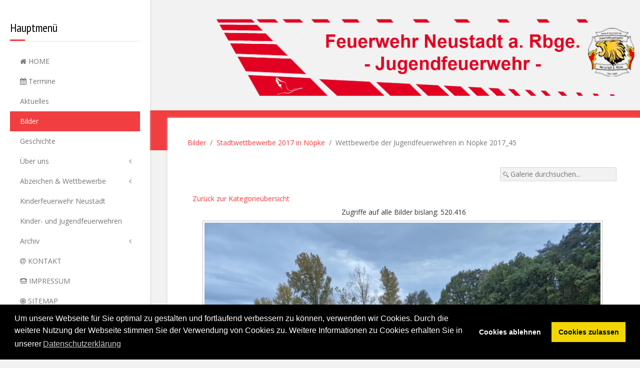

--- FILE ---
content_type: text/html; charset=utf-8
request_url: https://jf-neustadt.de/bilder/jahr2022/jahresrueckblick-2022-30-1589
body_size: 9511
content:
<!DOCTYPE HTML>
<html lang="de-de" dir="ltr"  data-config='{"twitter":1,"plusone":0,"facebook":1,"style":"default"}'>
<head>
<meta charset="utf-8">
<meta http-equiv="X-UA-Compatible" content="IE=edge">
<meta name="viewport" content="width=device-width, initial-scale=1">
<base href="https://jf-neustadt.de/bilder/jahr2022/jahresrueckblick-2022-30-1589" />
	<meta name="keywords" content="Neustadt, 'am Rübenberge', Jugend, Feuerwehr, Jugendfeuerwehr, Kinderfeuerwehr, Verein, Freizeit, Gruppen, Technik, Kinder, Jugendliche, Ausbildung, Jugendwart, Betreuer, Juleica, Jugendflamme, Feuerwehrdienst, Zeltlager, Fußball, Kino, Schach, Eimerspiele, Kameradschaft, 'Soziales Projekt', Gesellschaft, 'demografischer wandel\" />
	<meta http-equiv="content-type" content="text/html; charset=utf-8" />
	<meta name="generator" content="Joomla! - Open Source Content Management" />
	<title>Bilder - Kategorie: Rückblick 2022 - Bild:  Jahresrückblick 2022_30</title>
	<link href="/templates/jp-expert/favicon.ico" rel="shortcut icon" type="image/vnd.microsoft.icon" />
	<link href="https://jf-neustadt.de/media/joomgallery/css/joom_settings.css" rel="stylesheet" type="text/css" />
	<link href="https://jf-neustadt.de/media/joomgallery/css/joomgallery.css" rel="stylesheet" type="text/css" />
	<link href="https://jf-neustadt.de/media/joomgallery/css/joom_local.css" rel="stylesheet" type="text/css" />
	<link href="https://jf-neustadt.de/media/joomgallery/js/motiongallery/css/jquery.mThumbnailScroller.css" rel="stylesheet" type="text/css" />
	<link href="/media/plg_system_jcemediabox/css/jcemediabox.min.css?2c837ab2c7cadbdc35b5bd7115e9eff1" rel="stylesheet" type="text/css" />
	<link href="/templates/jp-expert/roksprocket/layouts/strips/themes/separated/separated.css" rel="stylesheet" type="text/css" />
	<link href="/media/plg_system_kickgdpr/css/cookieconsent.min.css?b3dc1d5b05929d9f764f060361aec69e" rel="stylesheet" type="text/css" />
	<script type="application/json" class="joomla-script-options new">{"csrf.token":"eb2e7c386118cdefc547c49bf1c4933d","system.paths":{"root":"","base":""}}</script>
	<script src="/media/system/js/mootools-core.js?b3dc1d5b05929d9f764f060361aec69e" type="text/javascript"></script>
	<script src="/media/system/js/core.js?b3dc1d5b05929d9f764f060361aec69e" type="text/javascript"></script>
	<script src="/media/system/js/mootools-more.js?b3dc1d5b05929d9f764f060361aec69e" type="text/javascript"></script>
	<script src="/media/jui/js/jquery.min.js?b3dc1d5b05929d9f764f060361aec69e" type="text/javascript"></script>
	<script src="/media/jui/js/jquery-noconflict.js?b3dc1d5b05929d9f764f060361aec69e" type="text/javascript"></script>
	<script src="/media/jui/js/jquery-migrate.min.js?b3dc1d5b05929d9f764f060361aec69e" type="text/javascript"></script>
	<script src="https://jf-neustadt.de/media/joomgallery/js/motiongallery/js/jquery.mThumbnailScroller.min.js" type="text/javascript"></script>
	<script src="https://jf-neustadt.de/media/joomgallery/js/detail.js" type="text/javascript"></script>
	<script src="/media/jui/js/bootstrap.min.js?b3dc1d5b05929d9f764f060361aec69e" type="text/javascript"></script>
	<script src="/media/plg_system_jcemediabox/js/jcemediabox.min.js?2c837ab2c7cadbdc35b5bd7115e9eff1" type="text/javascript"></script>
	<script src="/components/com_roksprocket/assets/js/mootools-mobile.js" type="text/javascript"></script>
	<script src="/components/com_roksprocket/assets/js/rokmediaqueries.js" type="text/javascript"></script>
	<script src="/components/com_roksprocket/assets/js/roksprocket.js" type="text/javascript"></script>
	<script src="/components/com_roksprocket/assets/js/moofx.js" type="text/javascript"></script>
	<script src="/components/com_roksprocket/assets/js/roksprocket.request.js" type="text/javascript"></script>
	<script src="/components/com_roksprocket/layouts/strips/assets/js/strips.js" type="text/javascript"></script>
	<script src="/components/com_roksprocket/layouts/strips/assets/js/strips-speeds.js" type="text/javascript"></script>
	<script src="/media/plg_system_kickgdpr/js/cookieconsent.min.js?b3dc1d5b05929d9f764f060361aec69e" type="text/javascript"></script>
	<script type="text/javascript">
window.addEvent('domready', function(){
        new Fx.Accordion
        (
          $$('h4.joomgallery-toggler'),
          $$('div.joomgallery-slider'),
          {
            onActive: function(toggler, i)
            {
              toggler.addClass('joomgallery-toggler-down');
              toggler.removeClass('joomgallery-toggler');
            },
            onBackground: function(toggler, i)
            {
              toggler.addClass('joomgallery-toggler');
              toggler.removeClass('joomgallery-toggler-down');
            },
            duration         : 300,
            display          : 0,
            initialDisplayFx : 1,
            opacity          : 1,
            alwaysHide       : 1
           });
        });function joom_startslideshow() {
  document.jg_slideshow_form.submit();
}

    var jg_photo_hover = 0;
    document.oncontextmenu = function() {
      if(jg_photo_hover==1) {
        return false;
      } else {
        return true;
      }
    }
    function joom_hover() {
      jg_photo_hover = (jg_photo_hover==1) ? 0 : 1;
    }document.onkeydown = joom_cursorchange;jQuery(function($){ initTooltips(); $("body").on("subform-row-add", initTooltips); function initTooltips (event, container) { container = container || document;$(container).find(".hasHint").tooltip({"html": true,"container": "body"});} });jQuery(document).ready(function(){WfMediabox.init({"base":"\/","theme":"standard","width":"","height":"","lightbox":0,"shadowbox":0,"icons":1,"overlay":1,"overlay_opacity":0.8,"overlay_color":"#000000","transition_speed":500,"close":2,"labels":{"close":"PLG_SYSTEM_JCEMEDIABOX_LABEL_CLOSE","next":"PLG_SYSTEM_JCEMEDIABOX_LABEL_NEXT","previous":"PLG_SYSTEM_JCEMEDIABOX_LABEL_PREVIOUS","cancel":"PLG_SYSTEM_JCEMEDIABOX_LABEL_CANCEL","numbers":"PLG_SYSTEM_JCEMEDIABOX_LABEL_NUMBERS","numbers_count":"PLG_SYSTEM_JCEMEDIABOX_LABEL_NUMBERS_COUNT","download":"PLG_SYSTEM_JCEMEDIABOX_LABEL_DOWNLOAD"},"swipe":true,"expand_on_click":true});});if (typeof RokSprocket == 'undefined') RokSprocket = {};
Object.merge(RokSprocket, {
	SiteURL: 'https://jf-neustadt.de/',
	CurrentURL: 'https://jf-neustadt.de/',
	AjaxURL: 'https://jf-neustadt.de/index.php?option=com_roksprocket&amp;task=ajax&amp;format=raw&amp;ItemId=213'
});
window.addEvent('domready', function(){
		RokSprocket.instances.strips = new RokSprocket.Strips();
});
window.addEvent('domready', function(){
	RokSprocket.instances.strips.attach(121, '{"animation":"fade","autoplay":"0","delay":"5"}');
});
window.addEvent('load', function(){
   var overridden = false;
   if (!overridden && window.G5 && window.G5.offcanvas){
       var mod = document.getElement('[data-strips="121"]');
       mod.addEvents({
           touchstart: function(){ window.G5.offcanvas.detach(); },
           touchend: function(){ window.G5.offcanvas.attach(); }
       });
       overridden = true;
   };
});
// Start Cookie Alert
window.addEventListener("load", function(){
window.cookieconsent.initialise({
  "palette": {
    "popup": {
      "background": "#000000",
      "text": "#ffffff"
    },
    "button": {
      "background": "#f1d600",
      "text": "#000000",
    }
  },
  "theme": "block",
  "position": "bottom",
  "type": "opt-in",
  "revokable": false,
  "revokeBtn": "<div class=\"cc-revoke {{classes}}\">Datenschutz</div>",
  "content": {
    "message": "Um unsere Webseite für Sie optimal zu gestalten und fortlaufend verbessern zu können, verwenden wir Cookies. Durch die weitere Nutzung der Webseite stimmen Sie der Verwendung von Cookies zu. Weitere Informationen zu Cookies erhalten Sie in unserer",
    "dismiss": "Verstanden",
    "allow": "Cookies zulassen",
    "deny": "Cookies ablehnen",
    "link": "Datenschutzerklärung",
    "imprint_link": "Impressum",
    "href": "/impressum",
  },
  "cookie": {
    "expiryDays": 30
  },
  "elements": {
    "messagelink": "<span id=\"cookieconsent:desc\" class=\"cc-message\">{{message}}<a aria-label=\"learn more about cookies\" role=\"button\" tabindex=\"0\" class=\"cc-link\" href=\"/impressum\" target=\"_self\">{{link}}</a></span>"
  },
  onInitialise: function (status) {
    handleCookies(status);
  },
  onStatusChange: function (status, chosenBefore) {
    handleCookies(status);
  },
  onRevokeChoice: function () {
    handleCookies(status);
  }
})});
// End Cookie Alert
function handleCookies(status){
  if (status == "allow") {






  }
}

// Init handleCookies if the user doesn't choose any options
if (document.cookie.split(';').filter(function(item) {
    return item.indexOf('cookieconsent_status=') >= 0
}).length == 0) {
  handleCookies('notset');
};
	</script>

<link rel="apple-touch-icon-precomposed" href="/templates/jp-expert/apple_touch_icon.png">
<link rel="stylesheet" href="/templates/jp-expert/css/bootstrap.css">
<link rel="stylesheet" href="/templates/jp-expert/css/joomlaplates.css">
<link rel="stylesheet" href="/templates/jp-expert/css/theme.css">
<link rel="stylesheet" href="css:custom.css">
<script src="/templates/jp-expert/warp/vendor/uikit/js/uikit.js"></script>
<script src="/templates/jp-expert/warp/vendor/uikit/js/components/autocomplete.js"></script>
<script src="/templates/jp-expert/warp/vendor/uikit/js/components/search.js"></script>
<script src="/templates/jp-expert/warp/vendor/uikit/js/components/sticky.js"></script>
<script src="/templates/jp-expert/warp/vendor/uikit/js/components/lightbox.js"></script>
<script src="/templates/jp-expert/warp/vendor/uikit/js/components/tooltip.js"></script>
<script src="/templates/jp-expert/warp/vendor/uikit/js/components/parallax.js"></script>
<script src="/templates/jp-expert/warp/js/social.js"></script>
<script src="/templates/jp-expert/js/theme.js"></script>

<!-- BEGIN Advanced Google Analytics - http://deconf.com/advanced-google-analytics-joomla/ -->

<script type="text/javascript">
  (function(i,s,o,g,r,a,m){i['GoogleAnalyticsObject']=r;i[r]=i[r]||function(){
  (i[r].q=i[r].q||[]).push(arguments)},i[r].l=1*new Date();a=s.createElement(o),
  m=s.getElementsByTagName(o)[0];a.async=1;a.src=g;m.parentNode.insertBefore(a,m)
  })(window,document,'script','//www.google-analytics.com/analytics.js','ga');
  ga('create', 'G-JB6ERVE026', 'auto');  
  
ga('require', 'displayfeatures');
ga('send', 'pageview');
</script>
<!-- END Advanced Google Analytics -->


</head>
<body class="tm-noblog">

<style type="text/css">
	#jp-left {
		width: 300px;
	}
	#jp-right {
		margin-left: 300px;
		width: auto;
	}
</style>

<style type="text/css">
#jp-left {position: fixed;}
</style>
<div class="border-bg uk-hidden-small"></div>
<div style="padding:0 !important" class="uk-container uk-container-center">
<!-- Left 50% -->
<div id="jp-left" class="uk-panel-box uk-panel-box-shadow uk-hidden-small">
	<div class="inner">
	<div class="uk-panel-sidebar _menu" ><h3 class="uk-panel-title">Hauptmenü</h3><ul class="uk-nav uk-nav-parent-icon uk-nav-side" data-uk-nav="{}">
<li><a href="/"><i class="uk-icon-home"></i> HOME</a></li><li><a href="/termine/month.calendar/2026/01/19/-"><i class="uk-icon-calendar"></i> Termine</a></li><li><a href="/2021">Aktuelles</a></li><li class="uk-active"><a href="/bilder">Bilder</a></li><li><a href="/geschichte">Geschichte</a></li><li class="uk-parent"><a href="/ueber-uns">Über uns</a><ul class="uk-nav-sub"><li><a href="/ueber-uns/noch-fragen">Noch Fragen?</a></li><li><a href="/ueber-uns/betreuerteam">Betreuerteam</a></li><li><a href="/ueber-uns/mnuunterstuetzen">Unterstützen</a></li></ul></li><li class="uk-parent"><a href="/abzeichen">Abzeichen &amp; Wettbewerbe</a><ul class="uk-nav-sub"><li><a href="/abzeichen/jugendflamme">Jugendflamme</a></li><li><a href="/abzeichen/leistungsspange">Leistungsspange</a></li><li><a href="/abzeichen/knotenstiche">Knoten und Stiche</a></li><li><a href="/abzeichen/ctif">CTIF International</a></li></ul></li><li><a href="/anfragekf">Kinderfeuerwehr Neustadt</a></li><li><a href="/standorte-feuerwehren">Kinder- und Jugendfeuerwehren</a></li><li class="uk-parent"><a href="/archiv">Archiv</a><ul class="uk-nav-sub"><li><a href="/archiv/arc2020">2020</a></li><li><a href="/archiv/arc2019">2019</a></li><li class="uk-parent"><a href="/archiv/arc2018">2018</a><ul><li><a href="/archiv/arc2018/zeltlagerblog2017">REGIONSZELTLAGER 2017</a></li><li><a href="/archiv/arc2018/blogzeltlager2018">Zeltlager-Blog 2018</a></li></ul></li><li><a href="/archiv/2017">2017</a></li><li><a href="/archiv/arc2016">2016</a></li><li><a href="/archiv/arc2015">2015</a></li></ul></li><li><a href="/kontakt"><i class="uk-icon-at"></i> KONTAKT</a></li><li><a href="/impressum"><i class="uk-icon-tty"></i> IMPRESSUM</a></li><li><a href="/sitemap"><i class="uk-icon-bullseye"></i> SITEMAP</a></li><li><a href="/download">Download</a></li><li><a href="/mitgliedsantrag">Mitgliedsantrag</a></li></ul></div>	</div>
</div>
<!-- Left 50% -->

<!-- Right 50% -->
<div id="jp-right">
        
	<!-- TOP Outer -->
		
		<div style="padding:0 !important" class="uk-container uk-container-center uk-visible-small">
		<div class="logo">
			<a class="tm-logo" href="https://jf-neustadt.de">
	<p><img src="/images/banner/JF-Logo-CorporateDesign-2018_mobil.png" alt="JF Logo CorporateDesign 2018 mobil" style="float: right;" /></p></a>
		</div>
				<a href="#offcanvas" class="uk-navbar-toggle uk-button uk-border-rounded" data-uk-offcanvas></a>
			</div>
		
		<div style="padding:0 !important" class="uk-container uk-container-center uk-hidden-small">
		<div class="logo">
			<a class="tm-logo" href="https://jf-neustadt.de">
	<p><img src="/images/banner/JF-Logo-CorporateDesign-2018_2.png" alt="JF Logo CorporateDesign 2018" /></p></a>
		</div>
	</div>
		
		


	
	
	
	
		
	  <div class="tm-middle uk-grid" data-uk-grid-match data-uk-grid-margin>

				<div class="tm-main uk-width-medium-1-1">
						
						<main class="tm-content">
			<div class="breadcrumbs">
			<ul class="uk-breadcrumb"><li><a href="/bilder">Bilder</a></li><li><a href="/bilder/wettbewerbe2017">Stadtwettbewerbe 2017 in Nöpke</a></li><li class="uk-active"><span>Wettbewerbe der Jugendfeuerwehren in Nöpke 2017_45</span></li></ul>
			</div>
			
			<div id="system-message-container">
</div>

<div class="gallery">
  <div class="jg_search">
    <form action="/bilder/search" method="post">
      <input title="Galerie durchsuchen..." type="text" name="sstring" class="inputbox" onblur="if(this.value=='') this.value='Galerie durchsuchen...';" onfocus="if(this.value=='Galerie durchsuchen...') this.value='';" value="Galerie durchsuchen..." />
    </form>
  </div>
  <div class="jg_back">
    <a href="/bilder/jahr2022">
      Zurück zur Kategorieübersicht</a>
  </div>
  <div class="jg_gallerystats">
    Zugriffe auf alle Bilder bislang: 520.416  </div>
  <a name="joomimg"></a>
  <div id="jg_dtl_photo" class="jg_dtl_photo" style="text-align:center;">
      <img src="/bilder/image?view=image&amp;format=raw&amp;type=img&amp;id=1589" class="jg_photo" id="jg_photo_big" width="800" height="600" alt="Jahresrückblick 2022_30" onmouseover="javascript:joom_hover();" onmouseout="javascript:joom_hover();" />
  </div>
  <div class="jg_displaynone">
    <form name="jg_slideshow_form" target="_top" method="post" action="">
      <input type="hidden" name="jg_number" value="1589" readonly="readonly" />
      <input type="hidden" name="slideshow" value="1" readonly="readonly" />
    </form>
  </div>
  <div class="jg_displaynone" id="jg_displaynone">
    <a href="javascript:joom_startslideshow()" class="hasHint" title="&lt;strong&gt;SlideShow&lt;/strong&gt;&lt;br /&gt;Start">
      <img src="https://jf-neustadt.de/media/joomgallery/images/control_play.png" alt="Start" class="pngfile jg_icon jg-icon-control_play" /></a>
    <a href="javascript:photo.goon()" style="visibility:hidden; display:inline;"></a>
    <span class="hasHint" title="&lt;strong&gt;SlideShow&lt;/strong&gt;&lt;br /&gt;Stop">
      <img src="https://jf-neustadt.de/media/joomgallery/images/control_stop_gr.png" alt="Vollansicht anzeigen " class="pngfile jg_icon jg-icon-control_stop_gr" />    </span>
  </div>
  <div class="jg_detailnavislide" id="jg_detailnavislide">
    <div class="jg_no_script">
      [Slideshow bei deaktiviertem JacaScript nicht nutzbar]    </div>
  </div>
  <script type="text/javascript">
    document.getElementById('jg_displaynone').className = 'jg_detailnavislide';
    document.getElementById('jg_detailnavislide').className = 'jg_displaynone';
  </script>
  <div class="jg_detailnavi">
    <div class="jg_detailnaviprev">
      <form  name="form_jg_back_link" action="/bilder/jahr2022/jahresrueckblick-2022-29-1588#joomimg">
        <input type="hidden" name="jg_back_link" readonly="readonly" />
      </form>
      <a href="/bilder/jahr2022/jahresrueckblick-2022-29-1588#joomimg">
        <img src="https://jf-neustadt.de/media/joomgallery/images/arrow_left.png" alt="Zurück" class="pngfile jg_icon jg-icon-arrow_left" /></a>
      <a href="/bilder/jahr2022/jahresrueckblick-2022-29-1588#joomimg">
        Zurück</a>
      &nbsp;
    </div>
    <div class="jg_iconbar">
          </div>
    <div class="jg_detailnavinext">
      <form name="form_jg_forward_link" action="/bilder/jahr2022/jahresrueckblick-2022-31-1590#joomimg">
        <input type="hidden" name="jg_forward_link" readonly="readonly" />
      </form>
      <a href="/bilder/jahr2022/jahresrueckblick-2022-31-1590#joomimg">
        Weiter</a>
      <a href="/bilder/jahr2022/jahresrueckblick-2022-31-1590#joomimg">
        <img src="https://jf-neustadt.de/media/joomgallery/images/arrow_right.png" alt="Weiter" class="pngfile jg_icon jg-icon-arrow_right" /></a>
      &nbsp;
    </div>
  </div>
  <div class="jg_minis">
    <div id="motioncontainer">
      <ul>
        <li>
          <a title="Jahresrückblick 2022_1" href="/bilder/jahr2022/jahresrueckblick-2022-1-1560#joomimg">
            <img src="https://jf-neustadt.de/images/joomgallery/thumbnails/rueckblick_2022_67/jahresrueckblick_2022_1_20221210_1269649457.jpg" class="jg_minipic" alt="Jahresrückblick 2022_1" loading="lazy" /></a>
        </li>
        <li>
          <a title="Jahresrückblick 2022_2" href="/bilder/jahr2022/jahresrueckblick-2022-2-1561#joomimg">
            <img src="https://jf-neustadt.de/images/joomgallery/thumbnails/rueckblick_2022_67/jahresrueckblick_2022_2_20221210_1057072380.jpg" class="jg_minipic" alt="Jahresrückblick 2022_2" loading="lazy" /></a>
        </li>
        <li>
          <a title="Jahresrückblick 2022_3" href="/bilder/jahr2022/jahresrueckblick-2022-3-1562#joomimg">
            <img src="https://jf-neustadt.de/images/joomgallery/thumbnails/rueckblick_2022_67/jahresrueckblick_2022_3_20221210_1824342366.jpg" class="jg_minipic" alt="Jahresrückblick 2022_3" loading="lazy" /></a>
        </li>
        <li>
          <a title="Jahresrückblick 2022_4" href="/bilder/jahr2022/jahresrueckblick-2022-4-1563#joomimg">
            <img src="https://jf-neustadt.de/images/joomgallery/thumbnails/rueckblick_2022_67/jahresrueckblick_2022_4_20221210_1449735320.jpg" class="jg_minipic" alt="Jahresrückblick 2022_4" loading="lazy" /></a>
        </li>
        <li>
          <a title="Jahresrückblick 2022_5" href="/bilder/jahr2022/jahresrueckblick-2022-5-1564#joomimg">
            <img src="https://jf-neustadt.de/images/joomgallery/thumbnails/rueckblick_2022_67/jahresrueckblick_2022_5_20221210_1463759113.jpg" class="jg_minipic" alt="Jahresrückblick 2022_5" loading="lazy" /></a>
        </li>
        <li>
          <a title="Jahresrückblick 2022_6" href="/bilder/jahr2022/jahresrueckblick-2022-6-1565#joomimg">
            <img src="https://jf-neustadt.de/images/joomgallery/thumbnails/rueckblick_2022_67/jahresrueckblick_2022_6_20221210_1867409322.jpg" class="jg_minipic" alt="Jahresrückblick 2022_6" loading="lazy" /></a>
        </li>
        <li>
          <a title="Jahresrückblick 2022_7" href="/bilder/jahr2022/jahresrueckblick-2022-7-1566#joomimg">
            <img src="https://jf-neustadt.de/images/joomgallery/thumbnails/rueckblick_2022_67/jahresrueckblick_2022_7_20221210_1005591782.jpg" class="jg_minipic" alt="Jahresrückblick 2022_7" loading="lazy" /></a>
        </li>
        <li>
          <a title="Jahresrückblick 2022_8" href="/bilder/jahr2022/jahresrueckblick-2022-8-1567#joomimg">
            <img src="https://jf-neustadt.de/images/joomgallery/thumbnails/rueckblick_2022_67/jahresrueckblick_2022_8_20221210_1891662389.jpg" class="jg_minipic" alt="Jahresrückblick 2022_8" loading="lazy" /></a>
        </li>
        <li>
          <a title="Jahresrückblick 2022_9" href="/bilder/jahr2022/jahresrueckblick-2022-9-1568#joomimg">
            <img src="https://jf-neustadt.de/images/joomgallery/thumbnails/rueckblick_2022_67/jahresrueckblick_2022_9_20221210_1152294135.jpg" class="jg_minipic" alt="Jahresrückblick 2022_9" loading="lazy" /></a>
        </li>
        <li>
          <a title="Jahresrückblick 2022_10" href="/bilder/jahr2022/jahresrueckblick-2022-10-1569#joomimg">
            <img src="https://jf-neustadt.de/images/joomgallery/thumbnails/rueckblick_2022_67/jahresrueckblick_2022_10_20221210_1266962841.jpg" class="jg_minipic" alt="Jahresrückblick 2022_10" loading="lazy" /></a>
        </li>
        <li>
          <a title="Jahresrückblick 2022_11" href="/bilder/jahr2022/jahresrueckblick-2022-11-1570#joomimg">
            <img src="https://jf-neustadt.de/images/joomgallery/thumbnails/rueckblick_2022_67/jahresrueckblick_2022_11_20221210_1713283205.jpg" class="jg_minipic" alt="Jahresrückblick 2022_11" loading="lazy" /></a>
        </li>
        <li>
          <a title="Jahresrückblick 2022_12" href="/bilder/jahr2022/jahresrueckblick-2022-12-1571#joomimg">
            <img src="https://jf-neustadt.de/images/joomgallery/thumbnails/rueckblick_2022_67/jahresrueckblick_2022_12_20221210_2013803268.jpg" class="jg_minipic" alt="Jahresrückblick 2022_12" loading="lazy" /></a>
        </li>
        <li>
          <a title="Jahresrückblick 2022_13" href="/bilder/jahr2022/jahresrueckblick-2022-13-1572#joomimg">
            <img src="https://jf-neustadt.de/images/joomgallery/thumbnails/rueckblick_2022_67/jahresrueckblick_2022_13_20221210_2052573675.jpg" class="jg_minipic" alt="Jahresrückblick 2022_13" loading="lazy" /></a>
        </li>
        <li>
          <a title="Jahresrückblick 2022_14" href="/bilder/jahr2022/jahresrueckblick-2022-14-1573#joomimg">
            <img src="https://jf-neustadt.de/images/joomgallery/thumbnails/rueckblick_2022_67/jahresrueckblick_2022_14_20221210_1139583069.jpg" class="jg_minipic" alt="Jahresrückblick 2022_14" loading="lazy" /></a>
        </li>
        <li>
          <a title="Jahresrückblick 2022_15" href="/bilder/jahr2022/jahresrueckblick-2022-15-1574#joomimg">
            <img src="https://jf-neustadt.de/images/joomgallery/thumbnails/rueckblick_2022_67/jahresrueckblick_2022_15_20221210_2067850430.jpg" class="jg_minipic" alt="Jahresrückblick 2022_15" loading="lazy" /></a>
        </li>
        <li>
          <a title="Jahresrückblick 2022_16" href="/bilder/jahr2022/jahresrueckblick-2022-16-1575#joomimg">
            <img src="https://jf-neustadt.de/images/joomgallery/thumbnails/rueckblick_2022_67/jahresrueckblick_2022_16_20221210_1989633347.jpg" class="jg_minipic" alt="Jahresrückblick 2022_16" loading="lazy" /></a>
        </li>
        <li>
          <a title="Jahresrückblick 2022_17" href="/bilder/jahr2022/jahresrueckblick-2022-17-1576#joomimg">
            <img src="https://jf-neustadt.de/images/joomgallery/thumbnails/rueckblick_2022_67/jahresrueckblick_2022_17_20221210_1566481619.jpg" class="jg_minipic" alt="Jahresrückblick 2022_17" loading="lazy" /></a>
        </li>
        <li>
          <a title="Jahresrückblick 2022_18" href="/bilder/jahr2022/jahresrueckblick-2022-18-1577#joomimg">
            <img src="https://jf-neustadt.de/images/joomgallery/thumbnails/rueckblick_2022_67/jahresrueckblick_2022_18_20221210_1258481556.jpg" class="jg_minipic" alt="Jahresrückblick 2022_18" loading="lazy" /></a>
        </li>
        <li>
          <a title="Jahresrückblick 2022_19" href="/bilder/jahr2022/jahresrueckblick-2022-19-1578#joomimg">
            <img src="https://jf-neustadt.de/images/joomgallery/thumbnails/rueckblick_2022_67/jahresrueckblick_2022_19_20221210_1851263909.jpg" class="jg_minipic" alt="Jahresrückblick 2022_19" loading="lazy" /></a>
        </li>
        <li>
          <a title="Jahresrückblick 2022_20" href="/bilder/jahr2022/jahresrueckblick-2022-20-1579#joomimg">
            <img src="https://jf-neustadt.de/images/joomgallery/thumbnails/rueckblick_2022_67/jahresrueckblick_2022_20_20221210_1373083189.jpg" class="jg_minipic" alt="Jahresrückblick 2022_20" loading="lazy" /></a>
        </li>
        <li>
          <a title="Jahresrückblick 2022_21" href="/bilder/jahr2022/jahresrueckblick-2022-21-1580#joomimg">
            <img src="https://jf-neustadt.de/images/joomgallery/thumbnails/rueckblick_2022_67/jahresrueckblick_2022_21_20221210_1833637255.jpg" class="jg_minipic" alt="Jahresrückblick 2022_21" loading="lazy" /></a>
        </li>
        <li>
          <a title="Jahresrückblick 2022_22" href="/bilder/jahr2022/jahresrueckblick-2022-22-1581#joomimg">
            <img src="https://jf-neustadt.de/images/joomgallery/thumbnails/rueckblick_2022_67/jahresrueckblick_2022_22_20221210_1956423560.jpg" class="jg_minipic" alt="Jahresrückblick 2022_22" loading="lazy" /></a>
        </li>
        <li>
          <a title="Jahresrückblick 2022_23" href="/bilder/jahr2022/jahresrueckblick-2022-23-1582#joomimg">
            <img src="https://jf-neustadt.de/images/joomgallery/thumbnails/rueckblick_2022_67/jahresrueckblick_2022_23_20221210_2064126355.jpg" class="jg_minipic" alt="Jahresrückblick 2022_23" loading="lazy" /></a>
        </li>
        <li>
          <a title="Jahresrückblick 2022_24" href="/bilder/jahr2022/jahresrueckblick-2022-24-1583#joomimg">
            <img src="https://jf-neustadt.de/images/joomgallery/thumbnails/rueckblick_2022_67/jahresrueckblick_2022_24_20221210_1657542010.jpg" class="jg_minipic" alt="Jahresrückblick 2022_24" loading="lazy" /></a>
        </li>
        <li>
          <a title="Jahresrückblick 2022_25" href="/bilder/jahr2022/jahresrueckblick-2022-25-1584#joomimg">
            <img src="https://jf-neustadt.de/images/joomgallery/thumbnails/rueckblick_2022_67/jahresrueckblick_2022_25_20221210_1997547169.jpg" class="jg_minipic" alt="Jahresrückblick 2022_25" loading="lazy" /></a>
        </li>
        <li>
          <a title="Jahresrückblick 2022_26" href="/bilder/jahr2022/jahresrueckblick-2022-26-1585#joomimg">
            <img src="https://jf-neustadt.de/images/joomgallery/thumbnails/rueckblick_2022_67/jahresrueckblick_2022_26_20221210_1565770181.jpg" class="jg_minipic" alt="Jahresrückblick 2022_26" loading="lazy" /></a>
        </li>
        <li>
          <a title="Jahresrückblick 2022_27" href="/bilder/jahr2022/jahresrueckblick-2022-27-1586#joomimg">
            <img src="https://jf-neustadt.de/images/joomgallery/thumbnails/rueckblick_2022_67/jahresrueckblick_2022_27_20221210_1990281386.jpg" class="jg_minipic" alt="Jahresrückblick 2022_27" loading="lazy" /></a>
        </li>
        <li>
          <a title="Jahresrückblick 2022_28" href="/bilder/jahr2022/jahresrueckblick-2022-28-1587#joomimg">
            <img src="https://jf-neustadt.de/images/joomgallery/thumbnails/rueckblick_2022_67/jahresrueckblick_2022_28_20221210_1937399616.jpg" class="jg_minipic" alt="Jahresrückblick 2022_28" loading="lazy" /></a>
        </li>
        <li>
          <a title="Jahresrückblick 2022_29" href="/bilder/jahr2022/jahresrueckblick-2022-29-1588#joomimg">
            <img src="https://jf-neustadt.de/images/joomgallery/thumbnails/rueckblick_2022_67/jahresrueckblick_2022_29_20221210_2051661985.jpg" class="jg_minipic" alt="Jahresrückblick 2022_29" loading="lazy" /></a>
        </li>
        <li>
          <a title="Jahresrückblick 2022_30" href="/bilder/jahr2022/jahresrueckblick-2022-30-1589#joomimg">
            <img src="https://jf-neustadt.de/images/joomgallery/thumbnails/rueckblick_2022_67/jahresrueckblick_2022_30_20221210_1211691346.jpg" id="jg_mini_akt" class="jg_minipic" alt="Jahresrückblick 2022_30" loading="lazy" /></a>
        </li>
        <li>
          <a title="Jahresrückblick 2022_31" href="/bilder/jahr2022/jahresrueckblick-2022-31-1590#joomimg">
            <img src="https://jf-neustadt.de/images/joomgallery/thumbnails/rueckblick_2022_67/jahresrueckblick_2022_31_20221210_1421663014.jpg" class="jg_minipic" alt="Jahresrückblick 2022_31" loading="lazy" /></a>
        </li>
        <li>
          <a title="Jahresrückblick 2022_32" href="/bilder/jahr2022/jahresrueckblick-2022-32-1591#joomimg">
            <img src="https://jf-neustadt.de/images/joomgallery/thumbnails/rueckblick_2022_67/jahresrueckblick_2022_32_20221210_1016633729.jpg" class="jg_minipic" alt="Jahresrückblick 2022_32" loading="lazy" /></a>
        </li>
        <li>
          <a title="Jahresrückblick 2022_33" href="/bilder/jahr2022/jahresrueckblick-2022-33-1592#joomimg">
            <img src="https://jf-neustadt.de/images/joomgallery/thumbnails/rueckblick_2022_67/jahresrueckblick_2022_33_20221210_1985099757.jpg" class="jg_minipic" alt="Jahresrückblick 2022_33" loading="lazy" /></a>
        </li>
        <li>
          <a title="Jahresrückblick 2022_34" href="/bilder/jahr2022/jahresrueckblick-2022-34-1593#joomimg">
            <img src="https://jf-neustadt.de/images/joomgallery/thumbnails/rueckblick_2022_67/jahresrueckblick_2022_34_20221210_1441930561.jpg" class="jg_minipic" alt="Jahresrückblick 2022_34" loading="lazy" /></a>
        </li>
        <li>
          <a title="Jahresrückblick 2022_35" href="/bilder/jahr2022/jahresrueckblick-2022-35-1594#joomimg">
            <img src="https://jf-neustadt.de/images/joomgallery/thumbnails/rueckblick_2022_67/jahresrueckblick_2022_35_20221210_1319684556.jpg" class="jg_minipic" alt="Jahresrückblick 2022_35" loading="lazy" /></a>
        </li>
        <li>
          <a title="Jahresrückblick 2022_36" href="/bilder/jahr2022/jahresrueckblick-2022-36-1595#joomimg">
            <img src="https://jf-neustadt.de/images/joomgallery/thumbnails/rueckblick_2022_67/jahresrueckblick_2022_36_20221210_1452053842.jpg" class="jg_minipic" alt="Jahresrückblick 2022_36" loading="lazy" /></a>
        </li>
        <li>
          <a title="Jahresrückblick 2022_37" href="/bilder/jahr2022/jahresrueckblick-2022-37-1596#joomimg">
            <img src="https://jf-neustadt.de/images/joomgallery/thumbnails/rueckblick_2022_67/jahresrueckblick_2022_37_20221210_1720508730.jpg" class="jg_minipic" alt="Jahresrückblick 2022_37" loading="lazy" /></a>
        </li>
        <li>
          <a title="Jahresrückblick 2022_38" href="/bilder/jahr2022/jahresrueckblick-2022-38-1597#joomimg">
            <img src="https://jf-neustadt.de/images/joomgallery/thumbnails/rueckblick_2022_67/jahresrueckblick_2022_38_20221210_1721289232.jpg" class="jg_minipic" alt="Jahresrückblick 2022_38" loading="lazy" /></a>
        </li>
        <li>
          <a title="Jahresrückblick 2022_39" href="/bilder/jahr2022/jahresrueckblick-2022-39-1598#joomimg">
            <img src="https://jf-neustadt.de/images/joomgallery/thumbnails/rueckblick_2022_67/jahresrueckblick_2022_39_20221210_1134809777.jpg" class="jg_minipic" alt="Jahresrückblick 2022_39" loading="lazy" /></a>
        </li>
        <li>
          <a title="Jahresrückblick 2022_40" href="/bilder/jahr2022/jahresrueckblick-2022-40-1599#joomimg">
            <img src="https://jf-neustadt.de/images/joomgallery/thumbnails/rueckblick_2022_67/jahresrueckblick_2022_40_20221210_1641361803.jpg" class="jg_minipic" alt="Jahresrückblick 2022_40" loading="lazy" /></a>
        </li>
        <li>
          <a title="Jahresrückblick 2022_41" href="/bilder/jahr2022/jahresrueckblick-2022-41-1600#joomimg">
            <img src="https://jf-neustadt.de/images/joomgallery/thumbnails/rueckblick_2022_67/jahresrueckblick_2022_41_20221210_1270091633.jpg" class="jg_minipic" alt="Jahresrückblick 2022_41" loading="lazy" /></a>
        </li>
        <li>
          <a title="Jahresrückblick 2022_42" href="/bilder/jahr2022/jahresrueckblick-2022-42-1601#joomimg">
            <img src="https://jf-neustadt.de/images/joomgallery/thumbnails/rueckblick_2022_67/jahresrueckblick_2022_42_20221210_1056845419.jpg" class="jg_minipic" alt="Jahresrückblick 2022_42" loading="lazy" /></a>
        </li>
        <li>
          <a title="Jahresrückblick 2022_43" href="/bilder/jahr2022/jahresrueckblick-2022-43-1602#joomimg">
            <img src="https://jf-neustadt.de/images/joomgallery/thumbnails/rueckblick_2022_67/jahresrueckblick_2022_43_20221210_1444732814.jpg" class="jg_minipic" alt="Jahresrückblick 2022_43" loading="lazy" /></a>
        </li>
        <li>
          <a title="Jahresrückblick 2022_44" href="/bilder/jahr2022/jahresrueckblick-2022-44-1603#joomimg">
            <img src="https://jf-neustadt.de/images/joomgallery/thumbnails/rueckblick_2022_67/jahresrueckblick_2022_44_20221210_1070831991.jpg" class="jg_minipic" alt="Jahresrückblick 2022_44" loading="lazy" /></a>
        </li>
        <li>
          <a title="Jahresrückblick 2022_45" href="/bilder/jahr2022/jahresrueckblick-2022-45-1604#joomimg">
            <img src="https://jf-neustadt.de/images/joomgallery/thumbnails/rueckblick_2022_67/jahresrueckblick_2022_45_20221210_1982907414.jpg" class="jg_minipic" alt="Jahresrückblick 2022_45" loading="lazy" /></a>
        </li>
        <li>
          <a title="Jahresrückblick 2022_46" href="/bilder/jahr2022/jahresrueckblick-2022-46-1605#joomimg">
            <img src="https://jf-neustadt.de/images/joomgallery/thumbnails/rueckblick_2022_67/jahresrueckblick_2022_46_20221210_1992132833.jpg" class="jg_minipic" alt="Jahresrückblick 2022_46" loading="lazy" /></a>
        </li>
        <li>
          <a title="Jahresrückblick 2022_47" href="/bilder/jahr2022/jahresrueckblick-2022-47-1606#joomimg">
            <img src="https://jf-neustadt.de/images/joomgallery/thumbnails/rueckblick_2022_67/jahresrueckblick_2022_47_20221210_1942434702.jpg" class="jg_minipic" alt="Jahresrückblick 2022_47" loading="lazy" /></a>
        </li>
        <li>
          <a title="Jahresrückblick 2022_48" href="/bilder/jahr2022/jahresrueckblick-2022-48-1607#joomimg">
            <img src="https://jf-neustadt.de/images/joomgallery/thumbnails/rueckblick_2022_67/jahresrueckblick_2022_48_20221210_1262727743.jpg" class="jg_minipic" alt="Jahresrückblick 2022_48" loading="lazy" /></a>
        </li>
        <li>
          <a title="Jahresrückblick 2022_49" href="/bilder/jahr2022/jahresrueckblick-2022-49-1608#joomimg">
            <img src="https://jf-neustadt.de/images/joomgallery/thumbnails/rueckblick_2022_67/jahresrueckblick_2022_49_20221210_1694095937.jpg" class="jg_minipic" alt="Jahresrückblick 2022_49" loading="lazy" /></a>
        </li>
        <li>
          <a title="Jahresrückblick 2022_50" href="/bilder/jahr2022/jahresrueckblick-2022-50-1609#joomimg">
            <img src="https://jf-neustadt.de/images/joomgallery/thumbnails/rueckblick_2022_67/jahresrueckblick_2022_50_20221210_1473456334.jpg" class="jg_minipic" alt="Jahresrückblick 2022_50" loading="lazy" /></a>
        </li>
        <li>
          <a title="Jahresrückblick 2022_51" href="/bilder/jahr2022/jahresrueckblick-2022-51-1610#joomimg">
            <img src="https://jf-neustadt.de/images/joomgallery/thumbnails/rueckblick_2022_67/jahresrueckblick_2022_51_20221210_1688548121.jpg" class="jg_minipic" alt="Jahresrückblick 2022_51" loading="lazy" /></a>
        </li>
        <li>
          <a title="Jahresrückblick 2022_52" href="/bilder/jahr2022/jahresrueckblick-2022-52-1611#joomimg">
            <img src="https://jf-neustadt.de/images/joomgallery/thumbnails/rueckblick_2022_67/jahresrueckblick_2022_52_20221210_1031499360.jpg" class="jg_minipic" alt="Jahresrückblick 2022_52" loading="lazy" /></a>
        </li>
        <li>
          <a title="Jahresrückblick 2022_53" href="/bilder/jahr2022/jahresrueckblick-2022-53-1612#joomimg">
            <img src="https://jf-neustadt.de/images/joomgallery/thumbnails/rueckblick_2022_67/jahresrueckblick_2022_53_20221210_2003759877.jpg" class="jg_minipic" alt="Jahresrückblick 2022_53" loading="lazy" /></a>
        </li>
        <li>
          <a title="Jahresrückblick 2022_54" href="/bilder/jahr2022/jahresrueckblick-2022-54-1613#joomimg">
            <img src="https://jf-neustadt.de/images/joomgallery/thumbnails/rueckblick_2022_67/jahresrueckblick_2022_54_20221210_1216679617.jpg" class="jg_minipic" alt="Jahresrückblick 2022_54" loading="lazy" /></a>
        </li>
        <li>
          <a title="Jahresrückblick 2022_55" href="/bilder/jahr2022/jahresrueckblick-2022-55-1614#joomimg">
            <img src="https://jf-neustadt.de/images/joomgallery/thumbnails/rueckblick_2022_67/jahresrueckblick_2022_55_20221210_1344008780.jpg" class="jg_minipic" alt="Jahresrückblick 2022_55" loading="lazy" /></a>
        </li>
        <li>
          <a title="Jahresrückblick 2022_56" href="/bilder/jahr2022/jahresrueckblick-2022-56-1615#joomimg">
            <img src="https://jf-neustadt.de/images/joomgallery/thumbnails/rueckblick_2022_67/jahresrueckblick_2022_56_20221210_2085368463.jpg" class="jg_minipic" alt="Jahresrückblick 2022_56" loading="lazy" /></a>
        </li>
        <li>
          <a title="Jahresrückblick 2022_57" href="/bilder/jahr2022/jahresrueckblick-2022-57-1616#joomimg">
            <img src="https://jf-neustadt.de/images/joomgallery/thumbnails/rueckblick_2022_67/jahresrueckblick_2022_57_20221210_1404485202.jpg" class="jg_minipic" alt="Jahresrückblick 2022_57" loading="lazy" /></a>
        </li>
        <li>
          <a title="Jahresrückblick 2022_58" href="/bilder/jahr2022/jahresrueckblick-2022-58-1617#joomimg">
            <img src="https://jf-neustadt.de/images/joomgallery/thumbnails/rueckblick_2022_67/jahresrueckblick_2022_58_20221210_1098302425.jpg" class="jg_minipic" alt="Jahresrückblick 2022_58" loading="lazy" /></a>
        </li>
        <li>
          <a title="Jahresrückblick 2022_59" href="/bilder/jahr2022/jahresrueckblick-2022-59-1618#joomimg">
            <img src="https://jf-neustadt.de/images/joomgallery/thumbnails/rueckblick_2022_67/jahresrueckblick_2022_59_20221210_2028464998.jpg" class="jg_minipic" alt="Jahresrückblick 2022_59" loading="lazy" /></a>
        </li>
        <li>
          <a title="Jahresrückblick 2022_60" href="/bilder/jahr2022/jahresrueckblick-2022-60-1619#joomimg">
            <img src="https://jf-neustadt.de/images/joomgallery/thumbnails/rueckblick_2022_67/jahresrueckblick_2022_60_20221210_1389474525.jpg" class="jg_minipic" alt="Jahresrückblick 2022_60" loading="lazy" /></a>
        </li>
        <li>
          <a title="Jahresrückblick 2022_61" href="/bilder/jahr2022/jahresrueckblick-2022-61-1620#joomimg">
            <img src="https://jf-neustadt.de/images/joomgallery/thumbnails/rueckblick_2022_67/jahresrueckblick_2022_61_20221210_1900263318.jpg" class="jg_minipic" alt="Jahresrückblick 2022_61" loading="lazy" /></a>
        </li>
        <li>
          <a title="Jahresrückblick 2022_62" href="/bilder/jahr2022/jahresrueckblick-2022-62-1621#joomimg">
            <img src="https://jf-neustadt.de/images/joomgallery/thumbnails/rueckblick_2022_67/jahresrueckblick_2022_62_20221210_2070271251.jpg" class="jg_minipic" alt="Jahresrückblick 2022_62" loading="lazy" /></a>
        </li>
        <li>
          <a title="Jahresrückblick 2022_63" href="/bilder/jahr2022/jahresrueckblick-2022-63-1622#joomimg">
            <img src="https://jf-neustadt.de/images/joomgallery/thumbnails/rueckblick_2022_67/jahresrueckblick_2022_63_20221210_1968990900.jpg" class="jg_minipic" alt="Jahresrückblick 2022_63" loading="lazy" /></a>
        </li>
        <li>
          <a title="Jahresrückblick 2022_64" href="/bilder/jahr2022/jahresrueckblick-2022-64-1623#joomimg">
            <img src="https://jf-neustadt.de/images/joomgallery/thumbnails/rueckblick_2022_67/jahresrueckblick_2022_64_20221210_1553888154.jpg" class="jg_minipic" alt="Jahresrückblick 2022_64" loading="lazy" /></a>
        </li>
        <li>
          <a title="Jahresrückblick 2022_65" href="/bilder/jahr2022/jahresrueckblick-2022-65-1624#joomimg">
            <img src="https://jf-neustadt.de/images/joomgallery/thumbnails/rueckblick_2022_67/jahresrueckblick_2022_65_20221210_1768983117.jpg" class="jg_minipic" alt="Jahresrückblick 2022_65" loading="lazy" /></a>
        </li>
        <li>
          <a title="Jahresrückblick 2022_66" href="/bilder/jahr2022/jahresrueckblick-2022-66-1625#joomimg">
            <img src="https://jf-neustadt.de/images/joomgallery/thumbnails/rueckblick_2022_67/jahresrueckblick_2022_66_20221210_1783357633.jpg" class="jg_minipic" alt="Jahresrückblick 2022_66" loading="lazy" /></a>
        </li>
      </ul>
      <script>
        (function($){
          $(window).load(function(){
            $("#motioncontainer").mThumbnailScroller({
              axis:"x",
              type:"hover-20",
              callbacks:{
                onInit:function(){
                  var $this = $(this);
                  var moveTo = $("#jg_mini_akt").position().left + ($("#jg_mini_akt").width() / 2) - ($("#motioncontainer").find(".mTSWrapper").width() / 2);
                  $this.mThumbnailScroller("scrollTo", (moveTo > 0 ? moveTo : "left"));
                  setTimeout(function() { $this.addClass("jg_scroller-ready"); }, 300);
                }
              },
            });
          });
        })(jQuery);
      </script>
    </div>
  </div>
  <div>
    <h3 class="jg_imgtitle" id="jg_photo_title">
      Jahresrückblick 2022_30    </h3>
  </div>

  <div class="jg-footer">
    &nbsp;
  </div>
  <div class="jg_gallerystats">
    Gesamtanzahl Bilder in allen Kategorien: 1.478  </div>
  <div class="jg_back">
    <a href="/bilder/jahr2022">
      Zurück zur Kategorieübersicht</a>
  </div>
</div>			</main>
			
					</div>
		
								</div>
	
			<div id="bottom-a">
		  <section class="tm-bottom-a uk-grid" data-uk-grid-match="{target:'> div > .uk-panel'}" data-uk-grid-margin>
<div class="uk-width-1-1"><div class="uk-panel uk-panel-box uk-panel-box-shadow" data-uk-scrollspy="{cls:''}"><div class="sprocket-strips-s" data-strips="121">
	<div class="sprocket-strips-s-overlay"><div class="css-loader-wrapper"><div class="css-loader"></div></div></div>
	<ul class="sprocket-strips-s-container cols-4" data-strips-items>
		<li class="sprocket-strips-s-block" data-strips-item>
	<div class="sprocket-strips-s-item" data-strips-content>
				<div style="overflow:hidden">
			<img class="hover-effect" src="/cache/mod_roksprocket/85898ce175e825e6bb640d00f54323b2_0_400.jpg" alt="" />
		</div>		
				<div class="sprocket-strips-s-content">
						<h4 class="sprocket-strips-s-title" data-strips-toggler>
				<a href="/./ueber-uns/3-ueber-uns">					Über uns				</a>			</h4>
												<a href="/./ueber-uns/3-ueber-uns" class="readon uk-button uk-button-primary"><span>Mehr erfahren</span></a>
					</div>
	</div>
</li>
<li class="sprocket-strips-s-block" data-strips-item>
	<div class="sprocket-strips-s-item" data-strips-content>
				<div style="overflow:hidden">
			<img class="hover-effect" src="/cache/mod_roksprocket/fff7200c8768a05d0a9991c625f55bcc_0_400.png" alt="" />
		</div>		
				<div class="sprocket-strips-s-content">
						<h4 class="sprocket-strips-s-title" data-strips-toggler>
				<a href="/./ueber-uns/mnuunterstuetzen">					Unterstützen				</a>			</h4>
												<a href="/./ueber-uns/mnuunterstuetzen" class="readon uk-button uk-button-primary"><span>Mehr erfahren</span></a>
					</div>
	</div>
</li>
<li class="sprocket-strips-s-block" data-strips-item>
	<div class="sprocket-strips-s-item" data-strips-content>
				<div style="overflow:hidden">
			<img class="hover-effect" src="/cache/mod_roksprocket/f2c1b4e4935caea68120f93834951aff_0_400.jpg" alt="" />
		</div>		
				<div class="sprocket-strips-s-content">
						<h4 class="sprocket-strips-s-title" data-strips-toggler>
				<a href="/./ueber-uns/betreuerteam">					Betreuerteam				</a>			</h4>
												<a href="/./ueber-uns/betreuerteam" class="readon uk-button uk-button-primary"><span>Mehr erfahren</span></a>
					</div>
	</div>
</li>
<li class="sprocket-strips-s-block" data-strips-item>
	<div class="sprocket-strips-s-item" data-strips-content>
				<div style="overflow:hidden">
			<img class="hover-effect" src="/cache/mod_roksprocket/8d51063716c92e0090ac20167c6f062f_0_400.jpg" alt="" />
		</div>		
				<div class="sprocket-strips-s-content">
						<h4 class="sprocket-strips-s-title" data-strips-toggler>
				<a href="/./ueber-uns/noch-fragen">					Noch Fragen				</a>			</h4>
												<a href="/./ueber-uns/noch-fragen" class="readon uk-button uk-button-primary"><span>Mehr erfahren</span></a>
					</div>
	</div>
</li>
	</ul>
	<div class="sprocket-strips-s-nav">
		<div class="sprocket-strips-s-pagination-hidden">
			<ul>
									    	<li class="active" data-strips-page="1"><span>1</span></li>
						</ul>
		</div>
			</div>
</div>
</div></div>
			</section>
		 </div>
	
				<div id="bottom-c">
		  <section class="tm-bottom-c uk-grid" data-uk-grid-match="{target:'> div > .uk-panel'}" data-uk-grid-margin>
<div class="uk-width-1-1"><div class="uk-panel" data-uk-scrollspy="{cls:''}"><h3 class="uk-panel-title">Wo findet Ihr uns</h3>
	<p><iframe src="https://www.google.com/maps/embed?pb=!1m18!1m12!1m3!1d6867.279056985128!2d9.446935614778736!3d52.51624764552971!2m3!1f0!2f0!3f0!3m2!1i1024!2i768!4f13.1!3m3!1m2!1s0x47b065eabb6130f7%3A0x71c290657e41e556!2sNienburger%20Str.%2050%2C%2031535%20Neustadt%20am%20R%C3%BCbenberge!5e0!3m2!1sde!2sde!4v1623233433402!5m2!1sde!2sde" width="940" height="350" style="border: 0;" allowfullscreen="allowfullscreen" loading="lazy"></iframe></p></div></div>
			</section>
		 </div>
	
		

		<footer class="tm-footer">
			</footer>
		
	<!-- Global site tag (gtag.js) - Google Analytics -->
<script async src="https://www.googletagmanager.com/gtag/js?id=UA-116673093-1"></script>
<script>
  window.dataLayer = window.dataLayer || [];
  function gtag(){dataLayer.push(arguments);}
  gtag('js', new Date());

  gtag('config', 'UA-116673093-1');
</script>	
</div>
<!-- Right 50% -->

</div>


		<div id="offcanvas" class="uk-offcanvas">
		<div class="uk-offcanvas-bar"><ul class="uk-nav uk-nav-offcanvas">
<li><a href="/"><i class="uk-icon-home"></i> HOME</a></li><li><a href="/termine/month.calendar/2026/01/19/-"><i class="uk-icon-calendar"></i> Termine</a></li><li><a href="/2021">Aktuelles</a></li><li class="uk-active"><a href="/bilder">Bilder</a></li><li><a href="/geschichte">Geschichte</a></li><li class="uk-parent"><a href="/ueber-uns">Über uns</a><ul class="uk-nav-sub"><li><a href="/ueber-uns/noch-fragen">Noch Fragen?</a></li><li><a href="/ueber-uns/betreuerteam">Betreuerteam</a></li><li><a href="/ueber-uns/mnuunterstuetzen">Unterstützen</a></li></ul></li><li class="uk-parent"><a href="/abzeichen">Abzeichen &amp; Wettbewerbe</a><ul class="uk-nav-sub"><li><a href="/abzeichen/jugendflamme">Jugendflamme</a></li><li><a href="/abzeichen/leistungsspange">Leistungsspange</a></li><li><a href="/abzeichen/knotenstiche">Knoten und Stiche</a></li><li><a href="/abzeichen/ctif">CTIF International</a></li></ul></li><li><a href="/anfragekf">Kinderfeuerwehr Neustadt</a></li><li><a href="/standorte-feuerwehren">Kinder- und Jugendfeuerwehren</a></li><li class="uk-parent"><a href="/archiv">Archiv</a><ul class="uk-nav-sub"><li><a href="/archiv/arc2020">2020</a></li><li><a href="/archiv/arc2019">2019</a></li><li class="uk-parent"><a href="/archiv/arc2018">2018</a><ul><li><a href="/archiv/arc2018/zeltlagerblog2017">REGIONSZELTLAGER 2017</a></li><li><a href="/archiv/arc2018/blogzeltlager2018">Zeltlager-Blog 2018</a></li></ul></li><li><a href="/archiv/2017">2017</a></li><li><a href="/archiv/arc2016">2016</a></li><li><a href="/archiv/arc2015">2015</a></li></ul></li><li><a href="/kontakt"><i class="uk-icon-at"></i> KONTAKT</a></li><li><a href="/impressum"><i class="uk-icon-tty"></i> IMPRESSUM</a></li><li><a href="/sitemap"><i class="uk-icon-bullseye"></i> SITEMAP</a></li><li><a href="/download">Download</a></li><li><a href="/mitgliedsantrag">Mitgliedsantrag</a></li></ul></div>
	</div>
	   						<a class="tm-totop-scroller"  data-uk-smooth-scroll="{offset: 80}" href="#"></a>
	 

</body>
</html>

--- FILE ---
content_type: text/css
request_url: https://jf-neustadt.de/templates/jp-expert/roksprocket/layouts/strips/themes/separated/separated.css
body_size: 4745
content:
/**
 * @author    RocketTheme http://www.rockettheme.com
 * @copyright Copyright (C) 2007 - 2015 RocketTheme, LLC
 * @license   http://www.gnu.org/licenses/gpl-2.0.html GNU/GPLv2 only
 */
/* Layout - Sprocket Strips - Colors */
.sprocket-strips-s-pagination li {background: #000;color: #fff;}
.sprocket-strips-s-arrows .arrow {background: #ccc;color: #222;border-color: #303030;}

/* Layout - Sprocket Strips - Core */
.sprocket-strips-s {position: relative;}
.sprocket-strips-s:after {display: table;content: "";*zoom: 1;clear: both;}
.sprocket-strips-s-container {list-style: none !important;overflow: hidden;padding: 0;margin: 0 -1%;}
.sprocket-strips-s-container:before, .sprocket-strips-s-container:after {content: "";display: table;line-height: 0;}

/* Layout - Sprocket Strips - Items */
.sprocket-strips-s-item {background-size: cover;border-radius: 2px;}
.sprocket-strips-s-content {z-index: 2;margin: 15px 0;}
.sprocket-strips-s-title {margin-top: 0;}
.sprocket-strips-s-text {display: block;}
.sprocket-strips-s-content .readon {display: inline-block;margin-top: 15px;}
.sprocket-strips-s-block {display: inline-block;vertical-align: top;margin: 1% -4px 1% 0;box-sizing: border-box;padding: 0 1%;}
.cols-1 .sprocket-strips-s-block {width: 100%;}
.cols-2 .sprocket-strips-s-block {width: 50%;}
.cols-3 .sprocket-strips-s-block {width: 33.33%;}
.cols-4 .sprocket-strips-s-block {width: 25%;}
.cols-5 .sprocket-strips-s-block {width: 20%;}
.cols-6 .sprocket-strips-s-block {width: 16.6667%;}
.cols-7 .sprocket-strips-s-block {width: 14.2555%;}
.cols-8 .sprocket-strips-s-block {width: 12.5%;}
.cols-9 .sprocket-strips-s-block {width: 11.11%;}
.cols-10 .sprocket-strips-s-block {width: 10%;}
.cols-11 .sprocket-strips-s-block {width: 9.09%;}
.cols-12 .sprocket-strips-s-block {width: 8.33%;}

@media (min-width: 481px) and (max-width: 767px) {
	.sprocket-strips-s-container .sprocket-strips-s-block {width: 50%;}
}

@media (max-width: 480px) {
	.sprocket-strips-s-item img {width: auto;float: none;margin: 0;}
	.sprocket-strips-s-container .sprocket-strips-s-block {width: 100%;float: none;}
}

/* Layout - Sprocket Strips - Navigation */
.sprocket-strips-s-nav {display: table;width: 100%;padding: 5px;}
.sprocket-strips-s-pagination {display: table-cell;vertical-align: middle;}
.sprocket-strips-s-pagination ul {float: left;margin: 0 !important;padding: 0 !important;}
.sprocket-strips-s-pagination li {display: inline-block;padding: 4px !important;opacity: 0.3;border-radius: 1em;cursor: pointer;}
.sprocket-strips-s-pagination li.active {opacity: 1;}
.sprocket-strips-s-pagination li span {display: none;font-size: 0.85em;line-height: 1em;}
.sprocket-strips-s-pagination-hidden {display: none;}
.sprocket-strips-s-arrows {display: table-cell;vertical-align: middle;}
.sprocket-strips-s-arrow ul {float: right;margin: 0 !important;padding: 0 !important;}
.sprocket-strips-s-arrows .arrow {display: block;width: 22px;height:22px;border-radius: 1em;opacity: 0.7;cursor: pointer;float: right;margin-left: 5px;text-align: center;font-size: 2em;position: relative;}
.sprocket-strips-s-arrows .arrow:hover {opacity: 1;}
.sprocket-strips-s-arrows .arrow:before {content: '';width: 0;height: 0;position: absolute;top: 50%;margin-top: -5px;border-top: 5px solid transparent;border-bottom: 5px solid transparent;}
.sprocket-strips-s-arrows .prev:before {left: 50%;margin-left: -3px;border-right: 5px solid;}
.sprocket-strips-s-arrows .next:before {right: 50%;margin-right: -3px;border-left: 5px solid;}

/* Spinner */
.sprocket-strips-s-overlay {display: none;position: absolute;margin-top: -66px;top:50%;left:0;right:0;bottom:0;background-color:transparent;z-index:5;}
.sprocket-strips-s-overlay .css-loader-wrapper {width: 60px;height:60px;margin: 0 auto;padding: 20px;background-color: rgba(0, 0, 0, 0.7);box-shadow:0 0 5px rgba(0, 0, 0, 0.4) inset,1px 1px 1px rgba(255, 255, 255, 0.1);border-radius:1em;}
.sprocket-strips-s.loading .sprocket-strips-s-overlay {display: block;}
.sprocket-strips-s-overlay .css-loader {display: block;margin: 0 auto;font-size: 10px;position: relative;text-indent: -9999em;border-top: 8px solid rgba(255, 255, 255, 0.2);border-right: 8px solid rgba(255, 255, 255, 0.2);border-bottom: 8px solid rgba(255, 255, 255, 0.2);border-left: 8px solid #ffffff;-webkit-animation: loader 1.1s infinite linear;animation: loader 1.1s infinite linear;}
.sprocket-strips-s-overlay .css-loader {border-radius: 50%;width: 44px;height: 44px;}

@-webkit-keyframes loader {
  0% {
    -webkit-transform: rotate(0deg);
    transform: rotate(0deg);
  }
  100% {
    -webkit-transform: rotate(360deg);
    transform: rotate(360deg);
  }
}
@keyframes loader {
  0% {
    -webkit-transform: rotate(0deg);
    transform: rotate(0deg);
  }
  100% {
    -webkit-transform: rotate(360deg);
    transform: rotate(360deg);
  }
}
